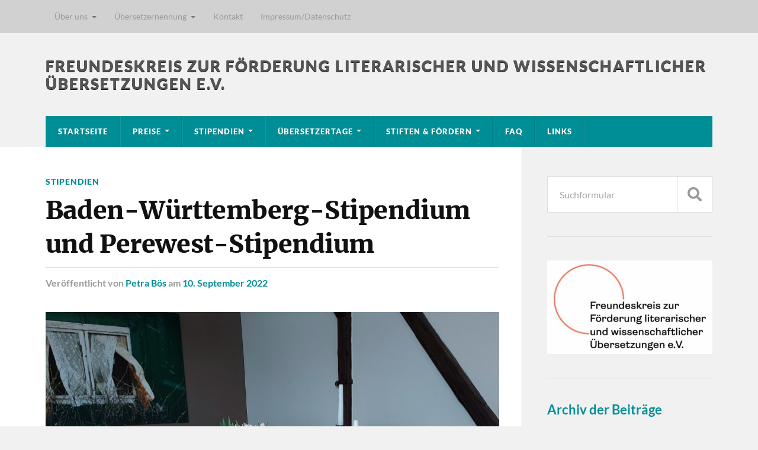

--- FILE ---
content_type: text/html; charset=UTF-8
request_url: https://freundeskreis-literaturuebersetzer.de/baden-wuerttemberg-stipendium-und-perewest-stipendium/
body_size: 79009
content:
<!DOCTYPE html>

<html class="no-js" lang="de">

	<head profile="http://gmpg.org/xfn/11">
		
		<meta http-equiv="Content-Type" content="text/html; charset=UTF-8" />
		<meta name="viewport" content="width=device-width, initial-scale=1.0" >
		 
		<meta name='robots' content='index, follow, max-image-preview:large, max-snippet:-1, max-video-preview:-1' />
<script>document.documentElement.className = document.documentElement.className.replace("no-js","js");</script>

	<!-- This site is optimized with the Yoast SEO plugin v25.6 - https://yoast.com/wordpress/plugins/seo/ -->
	<title>Baden-Württemberg-Stipendium und Perewest-Stipendium - Freundeskreis zur Förderung literarischer und wissenschaftlicher Übersetzungen e.V.</title>
	<link rel="canonical" href="https://freundeskreis-literaturuebersetzer.de/baden-wuerttemberg-stipendium-und-perewest-stipendium/" />
	<meta property="og:locale" content="de_DE" />
	<meta property="og:type" content="article" />
	<meta property="og:title" content="Baden-Württemberg-Stipendium und Perewest-Stipendium - Freundeskreis zur Förderung literarischer und wissenschaftlicher Übersetzungen e.V." />
	<meta property="og:description" content="Die Sitzung der Jury findet am 28.09.2022 statt.  Anschließend werden wir die Stipendiat*innen schnell benachrichtigen." />
	<meta property="og:url" content="https://freundeskreis-literaturuebersetzer.de/baden-wuerttemberg-stipendium-und-perewest-stipendium/" />
	<meta property="og:site_name" content="Freundeskreis zur Förderung literarischer und wissenschaftlicher Übersetzungen e.V." />
	<meta property="article:published_time" content="2022-09-10T14:39:23+00:00" />
	<meta property="og:image" content="https://freundeskreis-literaturuebersetzer.de/wp-content/uploads/2021/04/Jurybild.jpg" />
	<meta property="og:image:width" content="2000" />
	<meta property="og:image:height" content="1426" />
	<meta property="og:image:type" content="image/jpeg" />
	<meta name="author" content="Petra Bös" />
	<meta name="twitter:label1" content="Verfasst von" />
	<meta name="twitter:data1" content="Petra Bös" />
	<script type="application/ld+json" class="yoast-schema-graph">{"@context":"https://schema.org","@graph":[{"@type":"WebPage","@id":"https://freundeskreis-literaturuebersetzer.de/baden-wuerttemberg-stipendium-und-perewest-stipendium/","url":"https://freundeskreis-literaturuebersetzer.de/baden-wuerttemberg-stipendium-und-perewest-stipendium/","name":"Baden-Württemberg-Stipendium und Perewest-Stipendium - Freundeskreis zur Förderung literarischer und wissenschaftlicher Übersetzungen e.V.","isPartOf":{"@id":"https://freundeskreis-literaturuebersetzer.de/#website"},"primaryImageOfPage":{"@id":"https://freundeskreis-literaturuebersetzer.de/baden-wuerttemberg-stipendium-und-perewest-stipendium/#primaryimage"},"image":{"@id":"https://freundeskreis-literaturuebersetzer.de/baden-wuerttemberg-stipendium-und-perewest-stipendium/#primaryimage"},"thumbnailUrl":"https://freundeskreis-literaturuebersetzer.de/wp-content/uploads/2021/04/Jurybild.jpg","datePublished":"2022-09-10T14:39:23+00:00","author":{"@id":"https://freundeskreis-literaturuebersetzer.de/#/schema/person/efa3ea91fe9c3303613f21d1bd3c9540"},"breadcrumb":{"@id":"https://freundeskreis-literaturuebersetzer.de/baden-wuerttemberg-stipendium-und-perewest-stipendium/#breadcrumb"},"inLanguage":"de","potentialAction":[{"@type":"ReadAction","target":["https://freundeskreis-literaturuebersetzer.de/baden-wuerttemberg-stipendium-und-perewest-stipendium/"]}]},{"@type":"ImageObject","inLanguage":"de","@id":"https://freundeskreis-literaturuebersetzer.de/baden-wuerttemberg-stipendium-und-perewest-stipendium/#primaryimage","url":"https://freundeskreis-literaturuebersetzer.de/wp-content/uploads/2021/04/Jurybild.jpg","contentUrl":"https://freundeskreis-literaturuebersetzer.de/wp-content/uploads/2021/04/Jurybild.jpg","width":2000,"height":1426,"caption":"© Maria Meinel"},{"@type":"BreadcrumbList","@id":"https://freundeskreis-literaturuebersetzer.de/baden-wuerttemberg-stipendium-und-perewest-stipendium/#breadcrumb","itemListElement":[{"@type":"ListItem","position":1,"name":"Home","item":"https://freundeskreis-literaturuebersetzer.de/"},{"@type":"ListItem","position":2,"name":"Baden-Württemberg-Stipendium und Perewest-Stipendium"}]},{"@type":"WebSite","@id":"https://freundeskreis-literaturuebersetzer.de/#website","url":"https://freundeskreis-literaturuebersetzer.de/","name":"Freundeskreis zur Förderung literarischer und wissenschaftlicher Übersetzungen e.V.","description":"","potentialAction":[{"@type":"SearchAction","target":{"@type":"EntryPoint","urlTemplate":"https://freundeskreis-literaturuebersetzer.de/?s={search_term_string}"},"query-input":{"@type":"PropertyValueSpecification","valueRequired":true,"valueName":"search_term_string"}}],"inLanguage":"de"},{"@type":"Person","@id":"https://freundeskreis-literaturuebersetzer.de/#/schema/person/efa3ea91fe9c3303613f21d1bd3c9540","name":"Petra Bös","url":"https://freundeskreis-literaturuebersetzer.de/author/petra-boes/"}]}</script>
	<!-- / Yoast SEO plugin. -->


<link rel="alternate" type="application/rss+xml" title="Freundeskreis zur Förderung literarischer und wissenschaftlicher Übersetzungen e.V. &raquo; Feed" href="https://freundeskreis-literaturuebersetzer.de/feed/" />
<link rel="alternate" type="application/rss+xml" title="Freundeskreis zur Förderung literarischer und wissenschaftlicher Übersetzungen e.V. &raquo; Kommentar-Feed" href="https://freundeskreis-literaturuebersetzer.de/comments/feed/" />
<link rel="alternate" title="oEmbed (JSON)" type="application/json+oembed" href="https://freundeskreis-literaturuebersetzer.de/wp-json/oembed/1.0/embed?url=https%3A%2F%2Ffreundeskreis-literaturuebersetzer.de%2Fbaden-wuerttemberg-stipendium-und-perewest-stipendium%2F" />
<link rel="alternate" title="oEmbed (XML)" type="text/xml+oembed" href="https://freundeskreis-literaturuebersetzer.de/wp-json/oembed/1.0/embed?url=https%3A%2F%2Ffreundeskreis-literaturuebersetzer.de%2Fbaden-wuerttemberg-stipendium-und-perewest-stipendium%2F&#038;format=xml" />
<style id='wp-img-auto-sizes-contain-inline-css' type='text/css'>
img:is([sizes=auto i],[sizes^="auto," i]){contain-intrinsic-size:3000px 1500px}
/*# sourceURL=wp-img-auto-sizes-contain-inline-css */
</style>
<style id='wp-emoji-styles-inline-css' type='text/css'>

	img.wp-smiley, img.emoji {
		display: inline !important;
		border: none !important;
		box-shadow: none !important;
		height: 1em !important;
		width: 1em !important;
		margin: 0 0.07em !important;
		vertical-align: -0.1em !important;
		background: none !important;
		padding: 0 !important;
	}
/*# sourceURL=wp-emoji-styles-inline-css */
</style>
<style id='wp-block-library-inline-css' type='text/css'>
:root{--wp-block-synced-color:#7a00df;--wp-block-synced-color--rgb:122,0,223;--wp-bound-block-color:var(--wp-block-synced-color);--wp-editor-canvas-background:#ddd;--wp-admin-theme-color:#007cba;--wp-admin-theme-color--rgb:0,124,186;--wp-admin-theme-color-darker-10:#006ba1;--wp-admin-theme-color-darker-10--rgb:0,107,160.5;--wp-admin-theme-color-darker-20:#005a87;--wp-admin-theme-color-darker-20--rgb:0,90,135;--wp-admin-border-width-focus:2px}@media (min-resolution:192dpi){:root{--wp-admin-border-width-focus:1.5px}}.wp-element-button{cursor:pointer}:root .has-very-light-gray-background-color{background-color:#eee}:root .has-very-dark-gray-background-color{background-color:#313131}:root .has-very-light-gray-color{color:#eee}:root .has-very-dark-gray-color{color:#313131}:root .has-vivid-green-cyan-to-vivid-cyan-blue-gradient-background{background:linear-gradient(135deg,#00d084,#0693e3)}:root .has-purple-crush-gradient-background{background:linear-gradient(135deg,#34e2e4,#4721fb 50%,#ab1dfe)}:root .has-hazy-dawn-gradient-background{background:linear-gradient(135deg,#faaca8,#dad0ec)}:root .has-subdued-olive-gradient-background{background:linear-gradient(135deg,#fafae1,#67a671)}:root .has-atomic-cream-gradient-background{background:linear-gradient(135deg,#fdd79a,#004a59)}:root .has-nightshade-gradient-background{background:linear-gradient(135deg,#330968,#31cdcf)}:root .has-midnight-gradient-background{background:linear-gradient(135deg,#020381,#2874fc)}:root{--wp--preset--font-size--normal:16px;--wp--preset--font-size--huge:42px}.has-regular-font-size{font-size:1em}.has-larger-font-size{font-size:2.625em}.has-normal-font-size{font-size:var(--wp--preset--font-size--normal)}.has-huge-font-size{font-size:var(--wp--preset--font-size--huge)}.has-text-align-center{text-align:center}.has-text-align-left{text-align:left}.has-text-align-right{text-align:right}.has-fit-text{white-space:nowrap!important}#end-resizable-editor-section{display:none}.aligncenter{clear:both}.items-justified-left{justify-content:flex-start}.items-justified-center{justify-content:center}.items-justified-right{justify-content:flex-end}.items-justified-space-between{justify-content:space-between}.screen-reader-text{border:0;clip-path:inset(50%);height:1px;margin:-1px;overflow:hidden;padding:0;position:absolute;width:1px;word-wrap:normal!important}.screen-reader-text:focus{background-color:#ddd;clip-path:none;color:#444;display:block;font-size:1em;height:auto;left:5px;line-height:normal;padding:15px 23px 14px;text-decoration:none;top:5px;width:auto;z-index:100000}html :where(.has-border-color){border-style:solid}html :where([style*=border-top-color]){border-top-style:solid}html :where([style*=border-right-color]){border-right-style:solid}html :where([style*=border-bottom-color]){border-bottom-style:solid}html :where([style*=border-left-color]){border-left-style:solid}html :where([style*=border-width]){border-style:solid}html :where([style*=border-top-width]){border-top-style:solid}html :where([style*=border-right-width]){border-right-style:solid}html :where([style*=border-bottom-width]){border-bottom-style:solid}html :where([style*=border-left-width]){border-left-style:solid}html :where(img[class*=wp-image-]){height:auto;max-width:100%}:where(figure){margin:0 0 1em}html :where(.is-position-sticky){--wp-admin--admin-bar--position-offset:var(--wp-admin--admin-bar--height,0px)}@media screen and (max-width:600px){html :where(.is-position-sticky){--wp-admin--admin-bar--position-offset:0px}}

/*# sourceURL=wp-block-library-inline-css */
</style><style id='wp-block-archives-inline-css' type='text/css'>
.wp-block-archives{box-sizing:border-box}.wp-block-archives-dropdown label{display:block}
/*# sourceURL=https://freundeskreis-literaturuebersetzer.de/wp-includes/blocks/archives/style.min.css */
</style>
<style id='wp-block-heading-inline-css' type='text/css'>
h1:where(.wp-block-heading).has-background,h2:where(.wp-block-heading).has-background,h3:where(.wp-block-heading).has-background,h4:where(.wp-block-heading).has-background,h5:where(.wp-block-heading).has-background,h6:where(.wp-block-heading).has-background{padding:1.25em 2.375em}h1.has-text-align-left[style*=writing-mode]:where([style*=vertical-lr]),h1.has-text-align-right[style*=writing-mode]:where([style*=vertical-rl]),h2.has-text-align-left[style*=writing-mode]:where([style*=vertical-lr]),h2.has-text-align-right[style*=writing-mode]:where([style*=vertical-rl]),h3.has-text-align-left[style*=writing-mode]:where([style*=vertical-lr]),h3.has-text-align-right[style*=writing-mode]:where([style*=vertical-rl]),h4.has-text-align-left[style*=writing-mode]:where([style*=vertical-lr]),h4.has-text-align-right[style*=writing-mode]:where([style*=vertical-rl]),h5.has-text-align-left[style*=writing-mode]:where([style*=vertical-lr]),h5.has-text-align-right[style*=writing-mode]:where([style*=vertical-rl]),h6.has-text-align-left[style*=writing-mode]:where([style*=vertical-lr]),h6.has-text-align-right[style*=writing-mode]:where([style*=vertical-rl]){rotate:180deg}
/*# sourceURL=https://freundeskreis-literaturuebersetzer.de/wp-includes/blocks/heading/style.min.css */
</style>
<style id='wp-block-image-inline-css' type='text/css'>
.wp-block-image>a,.wp-block-image>figure>a{display:inline-block}.wp-block-image img{box-sizing:border-box;height:auto;max-width:100%;vertical-align:bottom}@media not (prefers-reduced-motion){.wp-block-image img.hide{visibility:hidden}.wp-block-image img.show{animation:show-content-image .4s}}.wp-block-image[style*=border-radius] img,.wp-block-image[style*=border-radius]>a{border-radius:inherit}.wp-block-image.has-custom-border img{box-sizing:border-box}.wp-block-image.aligncenter{text-align:center}.wp-block-image.alignfull>a,.wp-block-image.alignwide>a{width:100%}.wp-block-image.alignfull img,.wp-block-image.alignwide img{height:auto;width:100%}.wp-block-image .aligncenter,.wp-block-image .alignleft,.wp-block-image .alignright,.wp-block-image.aligncenter,.wp-block-image.alignleft,.wp-block-image.alignright{display:table}.wp-block-image .aligncenter>figcaption,.wp-block-image .alignleft>figcaption,.wp-block-image .alignright>figcaption,.wp-block-image.aligncenter>figcaption,.wp-block-image.alignleft>figcaption,.wp-block-image.alignright>figcaption{caption-side:bottom;display:table-caption}.wp-block-image .alignleft{float:left;margin:.5em 1em .5em 0}.wp-block-image .alignright{float:right;margin:.5em 0 .5em 1em}.wp-block-image .aligncenter{margin-left:auto;margin-right:auto}.wp-block-image :where(figcaption){margin-bottom:1em;margin-top:.5em}.wp-block-image.is-style-circle-mask img{border-radius:9999px}@supports ((-webkit-mask-image:none) or (mask-image:none)) or (-webkit-mask-image:none){.wp-block-image.is-style-circle-mask img{border-radius:0;-webkit-mask-image:url('data:image/svg+xml;utf8,<svg viewBox="0 0 100 100" xmlns="http://www.w3.org/2000/svg"><circle cx="50" cy="50" r="50"/></svg>');mask-image:url('data:image/svg+xml;utf8,<svg viewBox="0 0 100 100" xmlns="http://www.w3.org/2000/svg"><circle cx="50" cy="50" r="50"/></svg>');mask-mode:alpha;-webkit-mask-position:center;mask-position:center;-webkit-mask-repeat:no-repeat;mask-repeat:no-repeat;-webkit-mask-size:contain;mask-size:contain}}:root :where(.wp-block-image.is-style-rounded img,.wp-block-image .is-style-rounded img){border-radius:9999px}.wp-block-image figure{margin:0}.wp-lightbox-container{display:flex;flex-direction:column;position:relative}.wp-lightbox-container img{cursor:zoom-in}.wp-lightbox-container img:hover+button{opacity:1}.wp-lightbox-container button{align-items:center;backdrop-filter:blur(16px) saturate(180%);background-color:#5a5a5a40;border:none;border-radius:4px;cursor:zoom-in;display:flex;height:20px;justify-content:center;opacity:0;padding:0;position:absolute;right:16px;text-align:center;top:16px;width:20px;z-index:100}@media not (prefers-reduced-motion){.wp-lightbox-container button{transition:opacity .2s ease}}.wp-lightbox-container button:focus-visible{outline:3px auto #5a5a5a40;outline:3px auto -webkit-focus-ring-color;outline-offset:3px}.wp-lightbox-container button:hover{cursor:pointer;opacity:1}.wp-lightbox-container button:focus{opacity:1}.wp-lightbox-container button:focus,.wp-lightbox-container button:hover,.wp-lightbox-container button:not(:hover):not(:active):not(.has-background){background-color:#5a5a5a40;border:none}.wp-lightbox-overlay{box-sizing:border-box;cursor:zoom-out;height:100vh;left:0;overflow:hidden;position:fixed;top:0;visibility:hidden;width:100%;z-index:100000}.wp-lightbox-overlay .close-button{align-items:center;cursor:pointer;display:flex;justify-content:center;min-height:40px;min-width:40px;padding:0;position:absolute;right:calc(env(safe-area-inset-right) + 16px);top:calc(env(safe-area-inset-top) + 16px);z-index:5000000}.wp-lightbox-overlay .close-button:focus,.wp-lightbox-overlay .close-button:hover,.wp-lightbox-overlay .close-button:not(:hover):not(:active):not(.has-background){background:none;border:none}.wp-lightbox-overlay .lightbox-image-container{height:var(--wp--lightbox-container-height);left:50%;overflow:hidden;position:absolute;top:50%;transform:translate(-50%,-50%);transform-origin:top left;width:var(--wp--lightbox-container-width);z-index:9999999999}.wp-lightbox-overlay .wp-block-image{align-items:center;box-sizing:border-box;display:flex;height:100%;justify-content:center;margin:0;position:relative;transform-origin:0 0;width:100%;z-index:3000000}.wp-lightbox-overlay .wp-block-image img{height:var(--wp--lightbox-image-height);min-height:var(--wp--lightbox-image-height);min-width:var(--wp--lightbox-image-width);width:var(--wp--lightbox-image-width)}.wp-lightbox-overlay .wp-block-image figcaption{display:none}.wp-lightbox-overlay button{background:none;border:none}.wp-lightbox-overlay .scrim{background-color:#fff;height:100%;opacity:.9;position:absolute;width:100%;z-index:2000000}.wp-lightbox-overlay.active{visibility:visible}@media not (prefers-reduced-motion){.wp-lightbox-overlay.active{animation:turn-on-visibility .25s both}.wp-lightbox-overlay.active img{animation:turn-on-visibility .35s both}.wp-lightbox-overlay.show-closing-animation:not(.active){animation:turn-off-visibility .35s both}.wp-lightbox-overlay.show-closing-animation:not(.active) img{animation:turn-off-visibility .25s both}.wp-lightbox-overlay.zoom.active{animation:none;opacity:1;visibility:visible}.wp-lightbox-overlay.zoom.active .lightbox-image-container{animation:lightbox-zoom-in .4s}.wp-lightbox-overlay.zoom.active .lightbox-image-container img{animation:none}.wp-lightbox-overlay.zoom.active .scrim{animation:turn-on-visibility .4s forwards}.wp-lightbox-overlay.zoom.show-closing-animation:not(.active){animation:none}.wp-lightbox-overlay.zoom.show-closing-animation:not(.active) .lightbox-image-container{animation:lightbox-zoom-out .4s}.wp-lightbox-overlay.zoom.show-closing-animation:not(.active) .lightbox-image-container img{animation:none}.wp-lightbox-overlay.zoom.show-closing-animation:not(.active) .scrim{animation:turn-off-visibility .4s forwards}}@keyframes show-content-image{0%{visibility:hidden}99%{visibility:hidden}to{visibility:visible}}@keyframes turn-on-visibility{0%{opacity:0}to{opacity:1}}@keyframes turn-off-visibility{0%{opacity:1;visibility:visible}99%{opacity:0;visibility:visible}to{opacity:0;visibility:hidden}}@keyframes lightbox-zoom-in{0%{transform:translate(calc((-100vw + var(--wp--lightbox-scrollbar-width))/2 + var(--wp--lightbox-initial-left-position)),calc(-50vh + var(--wp--lightbox-initial-top-position))) scale(var(--wp--lightbox-scale))}to{transform:translate(-50%,-50%) scale(1)}}@keyframes lightbox-zoom-out{0%{transform:translate(-50%,-50%) scale(1);visibility:visible}99%{visibility:visible}to{transform:translate(calc((-100vw + var(--wp--lightbox-scrollbar-width))/2 + var(--wp--lightbox-initial-left-position)),calc(-50vh + var(--wp--lightbox-initial-top-position))) scale(var(--wp--lightbox-scale));visibility:hidden}}
/*# sourceURL=https://freundeskreis-literaturuebersetzer.de/wp-includes/blocks/image/style.min.css */
</style>
<style id='global-styles-inline-css' type='text/css'>
:root{--wp--preset--aspect-ratio--square: 1;--wp--preset--aspect-ratio--4-3: 4/3;--wp--preset--aspect-ratio--3-4: 3/4;--wp--preset--aspect-ratio--3-2: 3/2;--wp--preset--aspect-ratio--2-3: 2/3;--wp--preset--aspect-ratio--16-9: 16/9;--wp--preset--aspect-ratio--9-16: 9/16;--wp--preset--color--black: #111;--wp--preset--color--cyan-bluish-gray: #abb8c3;--wp--preset--color--white: #fff;--wp--preset--color--pale-pink: #f78da7;--wp--preset--color--vivid-red: #cf2e2e;--wp--preset--color--luminous-vivid-orange: #ff6900;--wp--preset--color--luminous-vivid-amber: #fcb900;--wp--preset--color--light-green-cyan: #7bdcb5;--wp--preset--color--vivid-green-cyan: #00d084;--wp--preset--color--pale-cyan-blue: #8ed1fc;--wp--preset--color--vivid-cyan-blue: #0693e3;--wp--preset--color--vivid-purple: #9b51e0;--wp--preset--color--accent: #008e96;--wp--preset--color--dark-gray: #333;--wp--preset--color--medium-gray: #555;--wp--preset--color--light-gray: #777;--wp--preset--gradient--vivid-cyan-blue-to-vivid-purple: linear-gradient(135deg,rgb(6,147,227) 0%,rgb(155,81,224) 100%);--wp--preset--gradient--light-green-cyan-to-vivid-green-cyan: linear-gradient(135deg,rgb(122,220,180) 0%,rgb(0,208,130) 100%);--wp--preset--gradient--luminous-vivid-amber-to-luminous-vivid-orange: linear-gradient(135deg,rgb(252,185,0) 0%,rgb(255,105,0) 100%);--wp--preset--gradient--luminous-vivid-orange-to-vivid-red: linear-gradient(135deg,rgb(255,105,0) 0%,rgb(207,46,46) 100%);--wp--preset--gradient--very-light-gray-to-cyan-bluish-gray: linear-gradient(135deg,rgb(238,238,238) 0%,rgb(169,184,195) 100%);--wp--preset--gradient--cool-to-warm-spectrum: linear-gradient(135deg,rgb(74,234,220) 0%,rgb(151,120,209) 20%,rgb(207,42,186) 40%,rgb(238,44,130) 60%,rgb(251,105,98) 80%,rgb(254,248,76) 100%);--wp--preset--gradient--blush-light-purple: linear-gradient(135deg,rgb(255,206,236) 0%,rgb(152,150,240) 100%);--wp--preset--gradient--blush-bordeaux: linear-gradient(135deg,rgb(254,205,165) 0%,rgb(254,45,45) 50%,rgb(107,0,62) 100%);--wp--preset--gradient--luminous-dusk: linear-gradient(135deg,rgb(255,203,112) 0%,rgb(199,81,192) 50%,rgb(65,88,208) 100%);--wp--preset--gradient--pale-ocean: linear-gradient(135deg,rgb(255,245,203) 0%,rgb(182,227,212) 50%,rgb(51,167,181) 100%);--wp--preset--gradient--electric-grass: linear-gradient(135deg,rgb(202,248,128) 0%,rgb(113,206,126) 100%);--wp--preset--gradient--midnight: linear-gradient(135deg,rgb(2,3,129) 0%,rgb(40,116,252) 100%);--wp--preset--font-size--small: 15px;--wp--preset--font-size--medium: 20px;--wp--preset--font-size--large: 24px;--wp--preset--font-size--x-large: 42px;--wp--preset--font-size--normal: 17px;--wp--preset--font-size--larger: 28px;--wp--preset--spacing--20: 0.44rem;--wp--preset--spacing--30: 0.67rem;--wp--preset--spacing--40: 1rem;--wp--preset--spacing--50: 1.5rem;--wp--preset--spacing--60: 2.25rem;--wp--preset--spacing--70: 3.38rem;--wp--preset--spacing--80: 5.06rem;--wp--preset--shadow--natural: 6px 6px 9px rgba(0, 0, 0, 0.2);--wp--preset--shadow--deep: 12px 12px 50px rgba(0, 0, 0, 0.4);--wp--preset--shadow--sharp: 6px 6px 0px rgba(0, 0, 0, 0.2);--wp--preset--shadow--outlined: 6px 6px 0px -3px rgb(255, 255, 255), 6px 6px rgb(0, 0, 0);--wp--preset--shadow--crisp: 6px 6px 0px rgb(0, 0, 0);}:where(.is-layout-flex){gap: 0.5em;}:where(.is-layout-grid){gap: 0.5em;}body .is-layout-flex{display: flex;}.is-layout-flex{flex-wrap: wrap;align-items: center;}.is-layout-flex > :is(*, div){margin: 0;}body .is-layout-grid{display: grid;}.is-layout-grid > :is(*, div){margin: 0;}:where(.wp-block-columns.is-layout-flex){gap: 2em;}:where(.wp-block-columns.is-layout-grid){gap: 2em;}:where(.wp-block-post-template.is-layout-flex){gap: 1.25em;}:where(.wp-block-post-template.is-layout-grid){gap: 1.25em;}.has-black-color{color: var(--wp--preset--color--black) !important;}.has-cyan-bluish-gray-color{color: var(--wp--preset--color--cyan-bluish-gray) !important;}.has-white-color{color: var(--wp--preset--color--white) !important;}.has-pale-pink-color{color: var(--wp--preset--color--pale-pink) !important;}.has-vivid-red-color{color: var(--wp--preset--color--vivid-red) !important;}.has-luminous-vivid-orange-color{color: var(--wp--preset--color--luminous-vivid-orange) !important;}.has-luminous-vivid-amber-color{color: var(--wp--preset--color--luminous-vivid-amber) !important;}.has-light-green-cyan-color{color: var(--wp--preset--color--light-green-cyan) !important;}.has-vivid-green-cyan-color{color: var(--wp--preset--color--vivid-green-cyan) !important;}.has-pale-cyan-blue-color{color: var(--wp--preset--color--pale-cyan-blue) !important;}.has-vivid-cyan-blue-color{color: var(--wp--preset--color--vivid-cyan-blue) !important;}.has-vivid-purple-color{color: var(--wp--preset--color--vivid-purple) !important;}.has-black-background-color{background-color: var(--wp--preset--color--black) !important;}.has-cyan-bluish-gray-background-color{background-color: var(--wp--preset--color--cyan-bluish-gray) !important;}.has-white-background-color{background-color: var(--wp--preset--color--white) !important;}.has-pale-pink-background-color{background-color: var(--wp--preset--color--pale-pink) !important;}.has-vivid-red-background-color{background-color: var(--wp--preset--color--vivid-red) !important;}.has-luminous-vivid-orange-background-color{background-color: var(--wp--preset--color--luminous-vivid-orange) !important;}.has-luminous-vivid-amber-background-color{background-color: var(--wp--preset--color--luminous-vivid-amber) !important;}.has-light-green-cyan-background-color{background-color: var(--wp--preset--color--light-green-cyan) !important;}.has-vivid-green-cyan-background-color{background-color: var(--wp--preset--color--vivid-green-cyan) !important;}.has-pale-cyan-blue-background-color{background-color: var(--wp--preset--color--pale-cyan-blue) !important;}.has-vivid-cyan-blue-background-color{background-color: var(--wp--preset--color--vivid-cyan-blue) !important;}.has-vivid-purple-background-color{background-color: var(--wp--preset--color--vivid-purple) !important;}.has-black-border-color{border-color: var(--wp--preset--color--black) !important;}.has-cyan-bluish-gray-border-color{border-color: var(--wp--preset--color--cyan-bluish-gray) !important;}.has-white-border-color{border-color: var(--wp--preset--color--white) !important;}.has-pale-pink-border-color{border-color: var(--wp--preset--color--pale-pink) !important;}.has-vivid-red-border-color{border-color: var(--wp--preset--color--vivid-red) !important;}.has-luminous-vivid-orange-border-color{border-color: var(--wp--preset--color--luminous-vivid-orange) !important;}.has-luminous-vivid-amber-border-color{border-color: var(--wp--preset--color--luminous-vivid-amber) !important;}.has-light-green-cyan-border-color{border-color: var(--wp--preset--color--light-green-cyan) !important;}.has-vivid-green-cyan-border-color{border-color: var(--wp--preset--color--vivid-green-cyan) !important;}.has-pale-cyan-blue-border-color{border-color: var(--wp--preset--color--pale-cyan-blue) !important;}.has-vivid-cyan-blue-border-color{border-color: var(--wp--preset--color--vivid-cyan-blue) !important;}.has-vivid-purple-border-color{border-color: var(--wp--preset--color--vivid-purple) !important;}.has-vivid-cyan-blue-to-vivid-purple-gradient-background{background: var(--wp--preset--gradient--vivid-cyan-blue-to-vivid-purple) !important;}.has-light-green-cyan-to-vivid-green-cyan-gradient-background{background: var(--wp--preset--gradient--light-green-cyan-to-vivid-green-cyan) !important;}.has-luminous-vivid-amber-to-luminous-vivid-orange-gradient-background{background: var(--wp--preset--gradient--luminous-vivid-amber-to-luminous-vivid-orange) !important;}.has-luminous-vivid-orange-to-vivid-red-gradient-background{background: var(--wp--preset--gradient--luminous-vivid-orange-to-vivid-red) !important;}.has-very-light-gray-to-cyan-bluish-gray-gradient-background{background: var(--wp--preset--gradient--very-light-gray-to-cyan-bluish-gray) !important;}.has-cool-to-warm-spectrum-gradient-background{background: var(--wp--preset--gradient--cool-to-warm-spectrum) !important;}.has-blush-light-purple-gradient-background{background: var(--wp--preset--gradient--blush-light-purple) !important;}.has-blush-bordeaux-gradient-background{background: var(--wp--preset--gradient--blush-bordeaux) !important;}.has-luminous-dusk-gradient-background{background: var(--wp--preset--gradient--luminous-dusk) !important;}.has-pale-ocean-gradient-background{background: var(--wp--preset--gradient--pale-ocean) !important;}.has-electric-grass-gradient-background{background: var(--wp--preset--gradient--electric-grass) !important;}.has-midnight-gradient-background{background: var(--wp--preset--gradient--midnight) !important;}.has-small-font-size{font-size: var(--wp--preset--font-size--small) !important;}.has-medium-font-size{font-size: var(--wp--preset--font-size--medium) !important;}.has-large-font-size{font-size: var(--wp--preset--font-size--large) !important;}.has-x-large-font-size{font-size: var(--wp--preset--font-size--x-large) !important;}
/*# sourceURL=global-styles-inline-css */
</style>

<style id='classic-theme-styles-inline-css' type='text/css'>
/*! This file is auto-generated */
.wp-block-button__link{color:#fff;background-color:#32373c;border-radius:9999px;box-shadow:none;text-decoration:none;padding:calc(.667em + 2px) calc(1.333em + 2px);font-size:1.125em}.wp-block-file__button{background:#32373c;color:#fff;text-decoration:none}
/*# sourceURL=/wp-includes/css/classic-themes.min.css */
</style>
<link rel='stylesheet' id='parent-style-css' href='https://freundeskreis-literaturuebersetzer.de/wp-content/themes/rowling/style.css?ver=6.9' type='text/css' media='all' />
<link rel='stylesheet' id='child-theme-css-css' href='https://freundeskreis-literaturuebersetzer.de/wp-content/themes/wpstg-tmp-rowling-child/style.css?ver=6.9' type='text/css' media='all' />
<link rel='stylesheet' id='jquery.lightbox.min.css-css' href='https://freundeskreis-literaturuebersetzer.de/wp-content/plugins/wp-jquery-lightbox/lightboxes/wp-jquery-lightbox/styles/lightbox.min.css?ver=2.3.4' type='text/css' media='all' />
<link rel='stylesheet' id='jqlb-overrides-css' href='https://freundeskreis-literaturuebersetzer.de/wp-content/plugins/wp-jquery-lightbox/lightboxes/wp-jquery-lightbox/styles/overrides.css?ver=2.3.4' type='text/css' media='all' />
<style id='jqlb-overrides-inline-css' type='text/css'>

			#outerImageContainer {
				box-shadow: 0 0 4px 2px rgba(0,0,0,.2);
			}
			#imageContainer{
				padding: 6px;
			}
			#imageDataContainer {
				box-shadow: none;
				z-index: auto;
			}
			#prevArrow,
			#nextArrow{
				background-color: rgba(255,255,255,.7;
				color: #000000;
			}
/*# sourceURL=jqlb-overrides-inline-css */
</style>
<link rel='stylesheet' id='rowling_google_fonts-css' href='https://freundeskreis-literaturuebersetzer.de/wp-content/themes/rowling/assets/css/fonts.css?ver=6.9' type='text/css' media='all' />
<link rel='stylesheet' id='rowling_fontawesome-css' href='https://freundeskreis-literaturuebersetzer.de/wp-content/themes/rowling/assets/css/font-awesome.min.css?ver=5.13.0' type='text/css' media='all' />
<link rel='stylesheet' id='rowling_style-css' href='https://freundeskreis-literaturuebersetzer.de/wp-content/themes/wpstg-tmp-rowling-child/style.css?ver=2.1.1' type='text/css' media='all' />
<script type="text/javascript" src="https://freundeskreis-literaturuebersetzer.de/wp-includes/js/jquery/jquery.min.js?ver=3.7.1" id="jquery-core-js"></script>
<script type="text/javascript" src="https://freundeskreis-literaturuebersetzer.de/wp-includes/js/jquery/jquery-migrate.min.js?ver=3.4.1" id="jquery-migrate-js"></script>
<script type="text/javascript" id="cforms2-js-extra">
/* <![CDATA[ */
var cforms2_ajax = {"url":"https://freundeskreis-literaturuebersetzer.de/wp-admin/admin-ajax.php","nonces":{"submitcform":"22e6fc7e5f"}};
//# sourceURL=cforms2-js-extra
/* ]]> */
</script>
<script type="text/javascript" src="https://freundeskreis-literaturuebersetzer.de/wp-content/plugins/cforms2/js/cforms.js?ver=15.0.8" id="cforms2-js"></script>
<script type="text/javascript" src="https://freundeskreis-literaturuebersetzer.de/wp-content/themes/rowling/assets/js/flexslider.js?ver=1" id="rowling_flexslider-js"></script>
<script type="text/javascript" src="https://freundeskreis-literaturuebersetzer.de/wp-content/themes/rowling/assets/js/doubletaptogo.js?ver=1" id="rowling_doubletap-js"></script>
<link rel="https://api.w.org/" href="https://freundeskreis-literaturuebersetzer.de/wp-json/" /><link rel="alternate" title="JSON" type="application/json" href="https://freundeskreis-literaturuebersetzer.de/wp-json/wp/v2/posts/2209" /><link rel="EditURI" type="application/rsd+xml" title="RSD" href="https://freundeskreis-literaturuebersetzer.de/xmlrpc.php?rsd" />
<meta name="generator" content="WordPress 6.9" />
<link rel='shortlink' href='https://freundeskreis-literaturuebersetzer.de/?p=2209' />
<link rel="apple-touch-icon" sizes="57x57" href="/wordpress/wp-content/uploads/fbrfg/apple-touch-icon-57x57.png">
<link rel="apple-touch-icon" sizes="60x60" href="/wordpress/wp-content/uploads/fbrfg/apple-touch-icon-60x60.png">
<link rel="apple-touch-icon" sizes="72x72" href="/wordpress/wp-content/uploads/fbrfg/apple-touch-icon-72x72.png">
<link rel="apple-touch-icon" sizes="76x76" href="/wordpress/wp-content/uploads/fbrfg/apple-touch-icon-76x76.png">
<link rel="apple-touch-icon" sizes="114x114" href="/wordpress/wp-content/uploads/fbrfg/apple-touch-icon-114x114.png">
<link rel="apple-touch-icon" sizes="120x120" href="/wordpress/wp-content/uploads/fbrfg/apple-touch-icon-120x120.png">
<link rel="apple-touch-icon" sizes="144x144" href="/wordpress/wp-content/uploads/fbrfg/apple-touch-icon-144x144.png">
<link rel="apple-touch-icon" sizes="152x152" href="/wordpress/wp-content/uploads/fbrfg/apple-touch-icon-152x152.png">
<link rel="apple-touch-icon" sizes="180x180" href="/wordpress/wp-content/uploads/fbrfg/apple-touch-icon-180x180.png">
<link rel="icon" type="image/png" href="/wordpress/wp-content/uploads/fbrfg/favicon-32x32.png" sizes="32x32">
<link rel="icon" type="image/png" href="/wordpress/wp-content/uploads/fbrfg/android-chrome-192x192.png" sizes="192x192">
<link rel="icon" type="image/png" href="/wordpress/wp-content/uploads/fbrfg/favicon-96x96.png" sizes="96x96">
<link rel="icon" type="image/png" href="/wordpress/wp-content/uploads/fbrfg/favicon-16x16.png" sizes="16x16">
<link rel="manifest" href="/wordpress/wp-content/uploads/fbrfg/manifest.json">
<link rel="shortcut icon" href="/wordpress/wp-content/uploads/fbrfg/favicon.ico">
<meta name="msapplication-TileColor" content="#da532c">
<meta name="msapplication-TileImage" content="/wordpress/wp-content/uploads/fbrfg/mstile-144x144.png">
<meta name="msapplication-config" content="/wordpress/wp-content/uploads/fbrfg/browserconfig.xml">
<meta name="theme-color" content="#ffffff"><!-- Customizer CSS --><style type="text/css">a { color:#008e96; }.blog-title a:hover { color:#008e96; }.navigation .section-inner { background-color:#008e96; }.primary-menu ul li:hover > a { color:#008e96; }.search-container .search-button:hover { color:#008e96; }.sticky .sticky-tag { background-color:#008e96; }.sticky .sticky-tag:after { border-right-color:#008e96; }.sticky .sticky-tag:after { border-left-color:#008e96; }.post-categories { color:#008e96; }.single .post-meta a { color:#008e96; }.single .post-meta a:hover { border-bottom-color:#008e96; }.single-post .post-image-caption .fa { color:#008e96; }.related-post .category { color:#008e96; }p.intro { color:#008e96; }blockquote:after { color:#008e96; }fieldset legend { background-color:#008e96; }button, .button, .faux-button, :root .wp-block-button__link, :root .wp-block-file__button, input[type="button"], input[type="reset"], input[type="submit"] { background-color:#008e96; }:root .has-accent-color { color:#008e96; }:root .has-accent-background-color { background-color:#008e96; }.page-edit-link { color:#008e96; }.post-content .page-links a:hover { background-color:#008e96; }.post-tags a:hover { background-color:#008e96; }.post-tags a:hover:before { border-right-color:#008e96; }.post-navigation h4 a:hover { color:#008e96; }.comments-title-container .fa { color:#008e96; }.comment-reply-title .fa { color:#008e96; }.comments .pingbacks li a:hover { color:#008e96; }.comment-header h4 a { color:#008e96; }.bypostauthor .comment-author-icon { background-color:#008e96; }.comments-nav a:hover { color:#008e96; }.pingbacks-title { border-bottom-color:#008e96; }.archive-title { border-bottom-color:#008e96; }.archive-nav a:hover { color:#008e96; }.widget-title { border-bottom-color:#008e96; }.widget-content .textwidget a:hover { color:#008e96; }.widget_archive li a:hover { color:#008e96; }.widget_categories li a:hover { color:#008e96; }.widget_meta li a:hover { color:#008e96; }.widget_nav_menu li a:hover { color:#008e96; }.widget_rss .widget-content ul a.rsswidget:hover { color:#008e96; }#wp-calendar thead th { color:#008e96; }#wp-calendar tfoot a:hover { color:#008e96; }.widget .tagcloud a:hover { background-color:#008e96; }.widget .tagcloud a:hover:before { border-right-color:#008e96; }.footer .widget .tagcloud a:hover { background-color:#008e96; }.footer .widget .tagcloud a:hover:before { border-right-color:#008e96; }.wrapper .search-button:hover { color:#008e96; }.to-the-top { background-color:#008e96; }.credits .copyright a:hover { color:#008e96; }.nav-toggle { background-color:#008e96; }.mobile-menu { background-color:#008e96; }</style><!--/Customizer CSS--><link rel="icon" href="https://freundeskreis-literaturuebersetzer.de/wp-content/uploads/2021/12/cropped-favicon-32x32.png" sizes="32x32" />
<link rel="icon" href="https://freundeskreis-literaturuebersetzer.de/wp-content/uploads/2021/12/cropped-favicon-192x192.png" sizes="192x192" />
<link rel="apple-touch-icon" href="https://freundeskreis-literaturuebersetzer.de/wp-content/uploads/2021/12/cropped-favicon-180x180.png" />
<meta name="msapplication-TileImage" content="https://freundeskreis-literaturuebersetzer.de/wp-content/uploads/2021/12/cropped-favicon-270x270.png" />
		<style type="text/css" id="wp-custom-css">
			.posts .post-image img {
    width: auto !important;
}

.section-inner {
    width: 1400px;
}

.related-posts, .post-author {
    display: none;
}

.header-wrapper, .credits {
	background: #f1f1f1;
}

.blog-title a, .credits .copyright a, .credits p {
    color: #565656;
}

.top-nav {
    background-color: #d1d1d1;
}

.attribution a {
    color: #999;
}

.cf_hidden {
	display:none;
}

.cf-ol li {
	list-style:none;
}

.cf-ol {margin:0px;}
		</style>
			
	</head>
	
	<body class="wp-singular post-template-default single single-post postid-2209 single-format-standard wp-theme-rowling wp-child-theme-wpstg-tmp-rowling-child has-featured-image">

		
		<a class="skip-link button" href="#site-content">Zum Inhalt springen</a>
		
				
			<div class="top-nav">
				
				<div class="section-inner group">

					
						<ul class="secondary-menu dropdown-menu reset-list-style">
							<li id="menu-item-73" class="menu-item menu-item-type-post_type menu-item-object-page menu-item-has-children menu-item-73"><a href="https://freundeskreis-literaturuebersetzer.de/ueber-uns/">Über uns</a>
<ul class="sub-menu">
	<li id="menu-item-288" class="menu-item menu-item-type-post_type menu-item-object-page menu-item-288"><a href="https://freundeskreis-literaturuebersetzer.de/ueber-uns/ziele-2/">Was wir wollen</a></li>
	<li id="menu-item-75" class="menu-item menu-item-type-post_type menu-item-object-page menu-item-75"><a href="https://freundeskreis-literaturuebersetzer.de/ueber-uns/vorstand/">Vorstand</a></li>
	<li id="menu-item-326" class="menu-item menu-item-type-post_type menu-item-object-page menu-item-326"><a href="https://freundeskreis-literaturuebersetzer.de/ueber-uns/mitglieder/">Mitglieder</a></li>
	<li id="menu-item-327" class="menu-item menu-item-type-post_type menu-item-object-page menu-item-327"><a href="https://freundeskreis-literaturuebersetzer.de/ueber-uns/historie-und-bilder/">Geschichte</a></li>
</ul>
</li>
<li id="menu-item-1895" class="menu-item menu-item-type-post_type menu-item-object-page menu-item-has-children menu-item-1895"><a href="https://freundeskreis-literaturuebersetzer.de/uebersetzernennung/">Übersetzernennung</a>
<ul class="sub-menu">
	<li id="menu-item-1933" class="menu-item menu-item-type-post_type menu-item-object-page menu-item-1933"><a href="https://freundeskreis-literaturuebersetzer.de/handreichung-fuer-verlage/">Handreichung für Verlage</a></li>
	<li id="menu-item-1934" class="menu-item menu-item-type-post_type menu-item-object-page menu-item-1934"><a href="https://freundeskreis-literaturuebersetzer.de/handreichung-fuer-zeitungen-und-zeitschriften/">Handreichung für Zeitungen und Zeitschriften</a></li>
	<li id="menu-item-1935" class="menu-item menu-item-type-post_type menu-item-object-page menu-item-1935"><a href="https://freundeskreis-literaturuebersetzer.de/uebersetzernennung/handreichung-fuer-bibliotheken/">Handreichung für Bibliotheken</a></li>
	<li id="menu-item-1936" class="menu-item menu-item-type-post_type menu-item-object-page menu-item-1936"><a href="https://freundeskreis-literaturuebersetzer.de/uebersetzernennung/handreichung-fuer-literaturfestivals/">Handreichung für Literaturfestivals</a></li>
</ul>
</li>
<li id="menu-item-71" class="menu-item menu-item-type-post_type menu-item-object-page menu-item-71"><a href="https://freundeskreis-literaturuebersetzer.de/kontakt/">Kontakt</a></li>
<li id="menu-item-70" class="menu-item menu-item-type-post_type menu-item-object-page menu-item-70"><a href="https://freundeskreis-literaturuebersetzer.de/impressum/">Impressum/Datenschutz</a></li>
						</ul><!-- .secondary-menu -->

					
									
				</div><!-- .section-inner -->
				
			</div><!-- .top-nav -->
			
				
		<div class="search-container">
			
			<div class="section-inner">
			
				
<form method="get" class="search-form" id="search-form-696cb5e1d532d" action="https://freundeskreis-literaturuebersetzer.de/">
	<input type="search" class="search-field" placeholder="Suchformular" name="s" id="search-form-696cb5e1d532e" /> 
	<button type="submit" class="search-button"><div class="fa fw fa-search"></div><span class="screen-reader-text">Suchen</span></button>
</form>			
			</div><!-- .section-inner -->
			
		</div><!-- .search-container -->
		
		<header class="header-wrapper">
		
			<div class="header">
					
				<div class="section-inner">
				
					
						<div class="blog-title">
							<a href="https://freundeskreis-literaturuebersetzer.de" rel="home">Freundeskreis zur Förderung literarischer und wissenschaftlicher Übersetzungen e.V.</a>
						</div>
					
											
										
					<div class="nav-toggle">
						
						<div class="bars">
							<div class="bar"></div>
							<div class="bar"></div>
							<div class="bar"></div>
						</div>
						
					</div><!-- .nav-toggle -->
				
				</div><!-- .section-inner -->
				
			</div><!-- .header -->
			
			<div class="navigation">
				
				<div class="section-inner group">
					
					<ul class="primary-menu reset-list-style dropdown-menu">
						
						<li id="menu-item-1889" class="menu-item menu-item-type-custom menu-item-object-custom menu-item-home menu-item-1889"><a href="https://freundeskreis-literaturuebersetzer.de/">Startseite</a></li>
<li id="menu-item-262" class="menu-item menu-item-type-post_type menu-item-object-page menu-item-has-children menu-item-262"><a href="https://freundeskreis-literaturuebersetzer.de/preise/">Preise</a>
<ul class="sub-menu">
	<li id="menu-item-263" class="menu-item menu-item-type-post_type menu-item-object-page menu-item-has-children menu-item-263"><a href="https://freundeskreis-literaturuebersetzer.de/preise/helmut-m-braem/">Helmut-M.-Braem-Übersetzerpreis</a>
	<ul class="sub-menu">
		<li id="menu-item-2040" class="menu-item menu-item-type-post_type menu-item-object-page menu-item-2040"><a href="https://freundeskreis-literaturuebersetzer.de/preise/helmut-m-braem/">Helmut-M.-Braem-Übersetzerpreis</a></li>
		<li id="menu-item-2412" class="menu-item menu-item-type-post_type menu-item-object-page menu-item-2412"><a href="https://freundeskreis-literaturuebersetzer.de/preise/helmut-m-braem/erhalten/">Den Braempreis erhalten</a></li>
		<li id="menu-item-266" class="menu-item menu-item-type-post_type menu-item-object-page menu-item-266"><a href="https://freundeskreis-literaturuebersetzer.de/preise/helmut-m-braem/preistraeger/">Helmut-M.-Braem-Preis 2024</a></li>
		<li id="menu-item-1101" class="menu-item menu-item-type-post_type menu-item-object-page menu-item-1101"><a href="https://freundeskreis-literaturuebersetzer.de/preise/helmut-m-braem/jury-wieland-preis/">Helmut-M.-Braem-Preis 2022</a></li>
		<li id="menu-item-1093" class="menu-item menu-item-type-post_type menu-item-object-page menu-item-1093"><a href="https://freundeskreis-literaturuebersetzer.de/preise/helmut-m-braem/preisverleihung-braem-preis/">Helmut-M.-Braem-Preis 2020</a></li>
		<li id="menu-item-267" class="menu-item menu-item-type-post_type menu-item-object-page menu-item-267"><a href="https://freundeskreis-literaturuebersetzer.de/preise/helmut-m-braem/laudationes-und-preisreden/">Helmut-M.-Braem-Preis 2018</a></li>
		<li id="menu-item-1946" class="menu-item menu-item-type-post_type menu-item-object-page menu-item-1946"><a href="https://freundeskreis-literaturuebersetzer.de/preise/helmut-m-braem-uebersetzerpreis-archiv/">Helmut-M.-Braem-Übersetzerpreis &#8211; Archiv</a></li>
	</ul>
</li>
	<li id="menu-item-268" class="menu-item menu-item-type-post_type menu-item-object-page menu-item-has-children menu-item-268"><a href="https://freundeskreis-literaturuebersetzer.de/preise/wieland-uebersetzerpreis/">Christoph-Martin-Wieland-Übersetzerpreis</a>
	<ul class="sub-menu">
		<li id="menu-item-2041" class="menu-item menu-item-type-post_type menu-item-object-page menu-item-2041"><a href="https://freundeskreis-literaturuebersetzer.de/preise/wieland-uebersetzerpreis/">Christoph-Martin-Wieland-Übersetzerpreis</a></li>
		<li id="menu-item-289" class="menu-item menu-item-type-post_type menu-item-object-page menu-item-289"><a href="https://freundeskreis-literaturuebersetzer.de/preise/wieland-uebersetzerpreis/ausschreibung-2/">Ausschreibung</a></li>
		<li id="menu-item-1118" class="menu-item menu-item-type-post_type menu-item-object-page menu-item-1118"><a href="https://freundeskreis-literaturuebersetzer.de/christoph-martin-wieland-preis-2025/">Christoph-Martin-Wieland-Preis 2025</a></li>
		<li id="menu-item-562" class="menu-item menu-item-type-post_type menu-item-object-page menu-item-562"><a href="https://freundeskreis-literaturuebersetzer.de/preise/wieland-uebersetzerpreis/preisverleihung/">Christoph-Martin-Wieland-Preis 2023</a></li>
		<li id="menu-item-271" class="menu-item menu-item-type-post_type menu-item-object-page menu-item-271"><a href="https://freundeskreis-literaturuebersetzer.de/preise/wieland-uebersetzerpreis/laudationes-und-preisreden-2/">Christoph-Martin-Wieland-Übersetzerpreis – Archiv</a></li>
	</ul>
</li>
	<li id="menu-item-1530" class="menu-item menu-item-type-post_type menu-item-object-page menu-item-has-children menu-item-1530"><a href="https://freundeskreis-literaturuebersetzer.de/preise/rebekka/">REBEKKA</a>
	<ul class="sub-menu">
		<li id="menu-item-2029" class="menu-item menu-item-type-post_type menu-item-object-page menu-item-2029"><a href="https://freundeskreis-literaturuebersetzer.de/rebekka/">REBEKKA</a></li>
		<li id="menu-item-1892" class="menu-item menu-item-type-taxonomy menu-item-object-category menu-item-1892"><a href="https://freundeskreis-literaturuebersetzer.de/category/preise/rebekka/">Aktuelles</a></li>
		<li id="menu-item-1891" class="menu-item menu-item-type-post_type menu-item-object-post menu-item-1891"><a href="https://freundeskreis-literaturuebersetzer.de/rebekka-uebersetzerpreis/">Preisträger:innen</a></li>
	</ul>
</li>
	<li id="menu-item-2750" class="menu-item menu-item-type-post_type menu-item-object-page menu-item-2750"><a href="https://freundeskreis-literaturuebersetzer.de/juryarbeit/">Handreichungen Juryarbeit</a></li>
</ul>
</li>
<li id="menu-item-272" class="menu-item menu-item-type-post_type menu-item-object-page menu-item-has-children menu-item-272"><a href="https://freundeskreis-literaturuebersetzer.de/stipendien/">Stipendien</a>
<ul class="sub-menu">
	<li id="menu-item-273" class="menu-item menu-item-type-post_type menu-item-object-page menu-item-has-children menu-item-273"><a href="https://freundeskreis-literaturuebersetzer.de/stipendien/baden-wuerttemberg/">Stipendien für Baden-Württemberger Übersetzer</a>
	<ul class="sub-menu">
		<li id="menu-item-2042" class="menu-item menu-item-type-post_type menu-item-object-page menu-item-2042"><a href="https://freundeskreis-literaturuebersetzer.de/stipendien/baden-wuerttemberg/">Stipendien für Baden-Württemberger Übersetzer</a></li>
		<li id="menu-item-275" class="menu-item menu-item-type-post_type menu-item-object-page menu-item-275"><a href="https://freundeskreis-literaturuebersetzer.de/stipendien/baden-wuerttemberg/arbeitsstipendien/">Arbeitsstipendien</a></li>
		<li id="menu-item-276" class="menu-item menu-item-type-post_type menu-item-object-page menu-item-276"><a href="https://freundeskreis-literaturuebersetzer.de/stipendien/baden-wuerttemberg/reisestipendien/">Reisestipendien</a></li>
		<li id="menu-item-565" class="menu-item menu-item-type-post_type menu-item-object-page menu-item-565"><a href="https://freundeskreis-literaturuebersetzer.de/stipendien/baden-wuerttemberg/stipendiaten/">Stipendiaten</a></li>
	</ul>
</li>
	<li id="menu-item-277" class="menu-item menu-item-type-post_type menu-item-object-page menu-item-has-children menu-item-277"><a href="https://freundeskreis-literaturuebersetzer.de/stipendien/perewest/">Perewest-Stipendium</a>
	<ul class="sub-menu">
		<li id="menu-item-2043" class="menu-item menu-item-type-post_type menu-item-object-page menu-item-2043"><a href="https://freundeskreis-literaturuebersetzer.de/stipendien/perewest/">Perewest – Stipendium</a></li>
		<li id="menu-item-278" class="menu-item menu-item-type-post_type menu-item-object-page menu-item-278"><a href="https://freundeskreis-literaturuebersetzer.de/stipendien/perewest/stipendiaten-2/">Ausschreibung</a></li>
		<li id="menu-item-1986" class="menu-item menu-item-type-post_type menu-item-object-page menu-item-1986"><a href="https://freundeskreis-literaturuebersetzer.de/stipendiaten/">Stipendiat:innen</a></li>
	</ul>
</li>
</ul>
</li>
<li id="menu-item-1341" class="menu-item menu-item-type-post_type menu-item-object-page menu-item-has-children menu-item-1341"><a href="https://freundeskreis-literaturuebersetzer.de/baden-wuerttembergische-uebersetzertage/" title="Baden-Württembergische Übersetzertage">Übersetzertage</a>
<ul class="sub-menu">
	<li id="menu-item-1344" class="menu-item menu-item-type-post_type menu-item-object-page menu-item-1344"><a href="https://freundeskreis-literaturuebersetzer.de/die-14-baden-wuerttembergischen-uebersetzertage-finden-2025-in-offenburg-statt/">14. Baden-Württembergische Übersetzertage</a></li>
	<li id="menu-item-1347" class="menu-item menu-item-type-post_type menu-item-object-page menu-item-1347"><a href="https://freundeskreis-literaturuebersetzer.de/veranstaltungsorte/">Veranstaltungsorte</a></li>
</ul>
</li>
<li id="menu-item-2059" class="menu-item menu-item-type-post_type menu-item-object-page menu-item-has-children menu-item-2059"><a href="https://freundeskreis-literaturuebersetzer.de/spenden/spender-und-foerderer/">Stiften &#038; Fördern</a>
<ul class="sub-menu">
	<li id="menu-item-1930" class="menu-item menu-item-type-post_type menu-item-object-page menu-item-1930"><a href="https://freundeskreis-literaturuebersetzer.de/spenden/spender-und-foerderer/">Stiften &#038; Fördern</a></li>
	<li id="menu-item-1932" class="menu-item menu-item-type-post_type menu-item-object-page menu-item-1932"><a href="https://freundeskreis-literaturuebersetzer.de/spenden/spendenformular/">Spendenformular</a></li>
	<li id="menu-item-1931" class="menu-item menu-item-type-post_type menu-item-object-page menu-item-1931"><a href="https://freundeskreis-literaturuebersetzer.de/spenden/sie-wollen-stifter-werden/">Sie wollen Stifter werden?</a></li>
</ul>
</li>
<li id="menu-item-279" class="menu-item menu-item-type-post_type menu-item-object-page menu-item-279"><a href="https://freundeskreis-literaturuebersetzer.de/fragen-und-antworten/">FAQ</a></li>
<li id="menu-item-346" class="menu-item menu-item-type-post_type menu-item-object-page menu-item-346"><a href="https://freundeskreis-literaturuebersetzer.de/links/">Links</a></li>
															
					</ul>
					
				</div><!-- .section-inner -->
				
			</div><!-- .navigation -->
				
			<ul class="mobile-menu reset-list-style">
				
				<li class="menu-item menu-item-type-custom menu-item-object-custom menu-item-home menu-item-1889"><a href="https://freundeskreis-literaturuebersetzer.de/">Startseite</a></li>
<li class="menu-item menu-item-type-post_type menu-item-object-page menu-item-has-children menu-item-262"><a href="https://freundeskreis-literaturuebersetzer.de/preise/">Preise</a>
<ul class="sub-menu">
	<li class="menu-item menu-item-type-post_type menu-item-object-page menu-item-has-children menu-item-263"><a href="https://freundeskreis-literaturuebersetzer.de/preise/helmut-m-braem/">Helmut-M.-Braem-Übersetzerpreis</a>
	<ul class="sub-menu">
		<li class="menu-item menu-item-type-post_type menu-item-object-page menu-item-2040"><a href="https://freundeskreis-literaturuebersetzer.de/preise/helmut-m-braem/">Helmut-M.-Braem-Übersetzerpreis</a></li>
		<li class="menu-item menu-item-type-post_type menu-item-object-page menu-item-2412"><a href="https://freundeskreis-literaturuebersetzer.de/preise/helmut-m-braem/erhalten/">Den Braempreis erhalten</a></li>
		<li class="menu-item menu-item-type-post_type menu-item-object-page menu-item-266"><a href="https://freundeskreis-literaturuebersetzer.de/preise/helmut-m-braem/preistraeger/">Helmut-M.-Braem-Preis 2024</a></li>
		<li class="menu-item menu-item-type-post_type menu-item-object-page menu-item-1101"><a href="https://freundeskreis-literaturuebersetzer.de/preise/helmut-m-braem/jury-wieland-preis/">Helmut-M.-Braem-Preis 2022</a></li>
		<li class="menu-item menu-item-type-post_type menu-item-object-page menu-item-1093"><a href="https://freundeskreis-literaturuebersetzer.de/preise/helmut-m-braem/preisverleihung-braem-preis/">Helmut-M.-Braem-Preis 2020</a></li>
		<li class="menu-item menu-item-type-post_type menu-item-object-page menu-item-267"><a href="https://freundeskreis-literaturuebersetzer.de/preise/helmut-m-braem/laudationes-und-preisreden/">Helmut-M.-Braem-Preis 2018</a></li>
		<li class="menu-item menu-item-type-post_type menu-item-object-page menu-item-1946"><a href="https://freundeskreis-literaturuebersetzer.de/preise/helmut-m-braem-uebersetzerpreis-archiv/">Helmut-M.-Braem-Übersetzerpreis &#8211; Archiv</a></li>
	</ul>
</li>
	<li class="menu-item menu-item-type-post_type menu-item-object-page menu-item-has-children menu-item-268"><a href="https://freundeskreis-literaturuebersetzer.de/preise/wieland-uebersetzerpreis/">Christoph-Martin-Wieland-Übersetzerpreis</a>
	<ul class="sub-menu">
		<li class="menu-item menu-item-type-post_type menu-item-object-page menu-item-2041"><a href="https://freundeskreis-literaturuebersetzer.de/preise/wieland-uebersetzerpreis/">Christoph-Martin-Wieland-Übersetzerpreis</a></li>
		<li class="menu-item menu-item-type-post_type menu-item-object-page menu-item-289"><a href="https://freundeskreis-literaturuebersetzer.de/preise/wieland-uebersetzerpreis/ausschreibung-2/">Ausschreibung</a></li>
		<li class="menu-item menu-item-type-post_type menu-item-object-page menu-item-1118"><a href="https://freundeskreis-literaturuebersetzer.de/christoph-martin-wieland-preis-2025/">Christoph-Martin-Wieland-Preis 2025</a></li>
		<li class="menu-item menu-item-type-post_type menu-item-object-page menu-item-562"><a href="https://freundeskreis-literaturuebersetzer.de/preise/wieland-uebersetzerpreis/preisverleihung/">Christoph-Martin-Wieland-Preis 2023</a></li>
		<li class="menu-item menu-item-type-post_type menu-item-object-page menu-item-271"><a href="https://freundeskreis-literaturuebersetzer.de/preise/wieland-uebersetzerpreis/laudationes-und-preisreden-2/">Christoph-Martin-Wieland-Übersetzerpreis – Archiv</a></li>
	</ul>
</li>
	<li class="menu-item menu-item-type-post_type menu-item-object-page menu-item-has-children menu-item-1530"><a href="https://freundeskreis-literaturuebersetzer.de/preise/rebekka/">REBEKKA</a>
	<ul class="sub-menu">
		<li class="menu-item menu-item-type-post_type menu-item-object-page menu-item-2029"><a href="https://freundeskreis-literaturuebersetzer.de/rebekka/">REBEKKA</a></li>
		<li class="menu-item menu-item-type-taxonomy menu-item-object-category menu-item-1892"><a href="https://freundeskreis-literaturuebersetzer.de/category/preise/rebekka/">Aktuelles</a></li>
		<li class="menu-item menu-item-type-post_type menu-item-object-post menu-item-1891"><a href="https://freundeskreis-literaturuebersetzer.de/rebekka-uebersetzerpreis/">Preisträger:innen</a></li>
	</ul>
</li>
	<li class="menu-item menu-item-type-post_type menu-item-object-page menu-item-2750"><a href="https://freundeskreis-literaturuebersetzer.de/juryarbeit/">Handreichungen Juryarbeit</a></li>
</ul>
</li>
<li class="menu-item menu-item-type-post_type menu-item-object-page menu-item-has-children menu-item-272"><a href="https://freundeskreis-literaturuebersetzer.de/stipendien/">Stipendien</a>
<ul class="sub-menu">
	<li class="menu-item menu-item-type-post_type menu-item-object-page menu-item-has-children menu-item-273"><a href="https://freundeskreis-literaturuebersetzer.de/stipendien/baden-wuerttemberg/">Stipendien für Baden-Württemberger Übersetzer</a>
	<ul class="sub-menu">
		<li class="menu-item menu-item-type-post_type menu-item-object-page menu-item-2042"><a href="https://freundeskreis-literaturuebersetzer.de/stipendien/baden-wuerttemberg/">Stipendien für Baden-Württemberger Übersetzer</a></li>
		<li class="menu-item menu-item-type-post_type menu-item-object-page menu-item-275"><a href="https://freundeskreis-literaturuebersetzer.de/stipendien/baden-wuerttemberg/arbeitsstipendien/">Arbeitsstipendien</a></li>
		<li class="menu-item menu-item-type-post_type menu-item-object-page menu-item-276"><a href="https://freundeskreis-literaturuebersetzer.de/stipendien/baden-wuerttemberg/reisestipendien/">Reisestipendien</a></li>
		<li class="menu-item menu-item-type-post_type menu-item-object-page menu-item-565"><a href="https://freundeskreis-literaturuebersetzer.de/stipendien/baden-wuerttemberg/stipendiaten/">Stipendiaten</a></li>
	</ul>
</li>
	<li class="menu-item menu-item-type-post_type menu-item-object-page menu-item-has-children menu-item-277"><a href="https://freundeskreis-literaturuebersetzer.de/stipendien/perewest/">Perewest-Stipendium</a>
	<ul class="sub-menu">
		<li class="menu-item menu-item-type-post_type menu-item-object-page menu-item-2043"><a href="https://freundeskreis-literaturuebersetzer.de/stipendien/perewest/">Perewest – Stipendium</a></li>
		<li class="menu-item menu-item-type-post_type menu-item-object-page menu-item-278"><a href="https://freundeskreis-literaturuebersetzer.de/stipendien/perewest/stipendiaten-2/">Ausschreibung</a></li>
		<li class="menu-item menu-item-type-post_type menu-item-object-page menu-item-1986"><a href="https://freundeskreis-literaturuebersetzer.de/stipendiaten/">Stipendiat:innen</a></li>
	</ul>
</li>
</ul>
</li>
<li class="menu-item menu-item-type-post_type menu-item-object-page menu-item-has-children menu-item-1341"><a href="https://freundeskreis-literaturuebersetzer.de/baden-wuerttembergische-uebersetzertage/" title="Baden-Württembergische Übersetzertage">Übersetzertage</a>
<ul class="sub-menu">
	<li class="menu-item menu-item-type-post_type menu-item-object-page menu-item-1344"><a href="https://freundeskreis-literaturuebersetzer.de/die-14-baden-wuerttembergischen-uebersetzertage-finden-2025-in-offenburg-statt/">14. Baden-Württembergische Übersetzertage</a></li>
	<li class="menu-item menu-item-type-post_type menu-item-object-page menu-item-1347"><a href="https://freundeskreis-literaturuebersetzer.de/veranstaltungsorte/">Veranstaltungsorte</a></li>
</ul>
</li>
<li class="menu-item menu-item-type-post_type menu-item-object-page menu-item-has-children menu-item-2059"><a href="https://freundeskreis-literaturuebersetzer.de/spenden/spender-und-foerderer/">Stiften &#038; Fördern</a>
<ul class="sub-menu">
	<li class="menu-item menu-item-type-post_type menu-item-object-page menu-item-1930"><a href="https://freundeskreis-literaturuebersetzer.de/spenden/spender-und-foerderer/">Stiften &#038; Fördern</a></li>
	<li class="menu-item menu-item-type-post_type menu-item-object-page menu-item-1932"><a href="https://freundeskreis-literaturuebersetzer.de/spenden/spendenformular/">Spendenformular</a></li>
	<li class="menu-item menu-item-type-post_type menu-item-object-page menu-item-1931"><a href="https://freundeskreis-literaturuebersetzer.de/spenden/sie-wollen-stifter-werden/">Sie wollen Stifter werden?</a></li>
</ul>
</li>
<li class="menu-item menu-item-type-post_type menu-item-object-page menu-item-279"><a href="https://freundeskreis-literaturuebersetzer.de/fragen-und-antworten/">FAQ</a></li>
<li class="menu-item menu-item-type-post_type menu-item-object-page menu-item-346"><a href="https://freundeskreis-literaturuebersetzer.de/links/">Links</a></li>
				
			</ul><!-- .mobile-menu -->
				
		</header><!-- .header-wrapper -->

		<main id="site-content">
<div class="wrapper section-inner group">
	
	<div class="content">
												        
				
				<article id="post-2209" class="single single-post group post-2209 post type-post status-publish format-standard has-post-thumbnail hentry category-stipendien">
					
					<div class="post-header">
											
													<p class="post-categories"><a href="https://freundeskreis-literaturuebersetzer.de/category/stipendien/" rel="category tag">Stipendien</a></p>
							<h1 class="post-title">Baden-Württemberg-Stipendium und Perewest-Stipendium</h1>						
							<div class="post-meta">

								<span class="resp">Veröffentlicht</span> <span class="post-meta-author">von <a href="https://freundeskreis-literaturuebersetzer.de/author/petra-boes/">Petra Bös</a></span> <span class="post-meta-date">am <a href="https://freundeskreis-literaturuebersetzer.de/baden-wuerttemberg-stipendium-und-perewest-stipendium/">10. September 2022</a></span> 
								
							</div><!-- .post-meta -->

												
					</div><!-- .post-header -->
					
								
						<figure class="post-image">
								
							<img width="816" height="582" src="https://freundeskreis-literaturuebersetzer.de/wp-content/uploads/2021/04/Jurybild.jpg" class="attachment-post-image size-post-image wp-post-image" alt="" decoding="async" fetchpriority="high" srcset="https://freundeskreis-literaturuebersetzer.de/wp-content/uploads/2021/04/Jurybild.jpg 2000w, https://freundeskreis-literaturuebersetzer.de/wp-content/uploads/2021/04/Jurybild-220x157.jpg 220w, https://freundeskreis-literaturuebersetzer.de/wp-content/uploads/2021/04/Jurybild-440x314.jpg 440w, https://freundeskreis-literaturuebersetzer.de/wp-content/uploads/2021/04/Jurybild-768x548.jpg 768w, https://freundeskreis-literaturuebersetzer.de/wp-content/uploads/2021/04/Jurybild-1536x1095.jpg 1536w, https://freundeskreis-literaturuebersetzer.de/wp-content/uploads/2021/04/Jurybild-196x140.jpg 196w" sizes="(max-width: 816px) 100vw, 816px" />								<div class="post-image-caption"><span class="fa fw fa-camera"></span><p>© Maria Meinel</p>
</div>
														
						</figure><!-- .post-image -->
							
								
		<div class="related-posts">
			
			<p class="related-posts-title">Weitere Artikel &rarr;</p>
			
			<div class="row">
							
								
						<a class="related-post" href="https://freundeskreis-literaturuebersetzer.de/baden-wuerttemberg-stipendien-und-perewest-stipendien-2023-wurden-vergeben/">
							
															
								<img width="400" height="200" src="https://freundeskreis-literaturuebersetzer.de/wp-content/uploads/2022/10/stipendien-vergeben_Bild-400x200.png" class="attachment-post-image-thumb size-post-image-thumb wp-post-image" alt="" decoding="async" />								
														
							<p class="category">
								Baden-Württemberg-Stipendium							</p>
					
							<h3 class="title">Baden-Württemberg-Stipendien und Perewest-Stipendien 2023 wurden vergeben</h3>
								
						</a>
					
										
						<a class="related-post" href="https://freundeskreis-literaturuebersetzer.de/ausschreibung-fuer-das-stipendium-fuer-uebersetzerinnen-aus-baden-wuerttemberg/">
							
															
								<img width="400" height="200" src="https://freundeskreis-literaturuebersetzer.de/wp-content/uploads/2021/12/Ausschreibung-BW-Stipendium-400x200.jpg" class="attachment-post-image-thumb size-post-image-thumb wp-post-image" alt="" decoding="async" />								
														
							<p class="category">
								Baden-Württemberg-Stipendium							</p>
					
							<h3 class="title">Ausschreibung für das Stipendium für Übersetzer:innen aus Baden-Württemberg</h3>
								
						</a>
					
									
			</div><!-- .row -->

		</div><!-- .related-posts -->
		
									
					<div class="post-inner">
		
						<div class="post-content entry-content">
						
							<p>Die Sitzung der Jury findet am 28.09.2022 statt.  Anschließend werden wir die Stipendiat*innen schnell benachrichtigen.</p>
						
						</div><!-- .post-content -->

						
														
							<div class="post-author">
								
								<a class="avatar" href="https://freundeskreis-literaturuebersetzer.de/author/petra-boes/">
																	</a>
								
								<h4 class="title"><a href="https://freundeskreis-literaturuebersetzer.de/author/petra-boes/">Petra Bös</a></h4>

								
							</div><!-- .post-author -->

									
		<div class="related-posts">
			
			<p class="related-posts-title">Weitere Artikel &rarr;</p>
			
			<div class="row">
							
								
						<a class="related-post" href="https://freundeskreis-literaturuebersetzer.de/baden-wuerttemberg-stipendien-und-perewest-stipendien-2023-wurden-vergeben/">
							
															
								<img width="400" height="200" src="https://freundeskreis-literaturuebersetzer.de/wp-content/uploads/2022/10/stipendien-vergeben_Bild-400x200.png" class="attachment-post-image-thumb size-post-image-thumb wp-post-image" alt="" decoding="async" loading="lazy" />								
														
							<p class="category">
								Baden-Württemberg-Stipendium							</p>
					
							<h3 class="title">Baden-Württemberg-Stipendien und Perewest-Stipendien 2023 wurden vergeben</h3>
								
						</a>
					
										
						<a class="related-post" href="https://freundeskreis-literaturuebersetzer.de/ausschreibung-fuer-das-stipendium-fuer-uebersetzerinnen-aus-baden-wuerttemberg/">
							
															
								<img width="400" height="200" src="https://freundeskreis-literaturuebersetzer.de/wp-content/uploads/2021/12/Ausschreibung-BW-Stipendium-400x200.jpg" class="attachment-post-image-thumb size-post-image-thumb wp-post-image" alt="" decoding="async" loading="lazy" />								
														
							<p class="category">
								Baden-Württemberg-Stipendium							</p>
					
							<h3 class="title">Ausschreibung für das Stipendium für Übersetzer:innen aus Baden-Württemberg</h3>
								
						</a>
					
									
			</div><!-- .row -->

		</div><!-- .related-posts -->
		
								
																
					</div><!-- .post-inner -->
					
				</article><!-- .post -->
				
					
	</div><!-- .content -->
	
	<div class="sidebar">

	<div id="search-2" class="widget widget_search"><div class="widget-content">
<form method="get" class="search-form" id="search-form-696cb5e1dfc7e" action="https://freundeskreis-literaturuebersetzer.de/">
	<input type="search" class="search-field" placeholder="Suchformular" name="s" id="search-form-696cb5e1dfc7f" /> 
	<button type="submit" class="search-button"><div class="fa fw fa-search"></div><span class="screen-reader-text">Suchen</span></button>
</form></div></div><div id="block-5" class="widget widget_block widget_media_image"><div class="widget-content">
<figure class="wp-block-image size-large"><img loading="lazy" decoding="async" width="440" height="250" src="https://freundeskreis-literaturuebersetzer.de/wp-content/uploads/2021/12/Logo-Freundeskreis-mit-Rand-440x250.jpg" alt="FREUNDESKREIS ZUR FÖRDERUNG LITERARISCHER UND WISSENSCHAFTLICHER ÜBERSETZUNGEN E.V." class="wp-image-2025" srcset="https://freundeskreis-literaturuebersetzer.de/wp-content/uploads/2021/12/Logo-Freundeskreis-mit-Rand-440x250.jpg 440w, https://freundeskreis-literaturuebersetzer.de/wp-content/uploads/2021/12/Logo-Freundeskreis-mit-Rand-220x125.jpg 220w, https://freundeskreis-literaturuebersetzer.de/wp-content/uploads/2021/12/Logo-Freundeskreis-mit-Rand-768x437.jpg 768w, https://freundeskreis-literaturuebersetzer.de/wp-content/uploads/2021/12/Logo-Freundeskreis-mit-Rand-816x464.jpg 816w, https://freundeskreis-literaturuebersetzer.de/wp-content/uploads/2021/12/Logo-Freundeskreis-mit-Rand.jpg 933w" sizes="auto, (max-width: 440px) 100vw, 440px" /></figure>
</div></div><div id="block-6" class="widget widget_block"><div class="widget-content">
<h4 class="has-accent-color has-text-color wp-block-heading">Archiv der Beiträge</h4>
</div></div><div id="block-2" class="widget widget_block widget_archive"><div class="widget-content"><ul class="wp-block-archives-list wp-block-archives">	<li><a href='https://freundeskreis-literaturuebersetzer.de/2025/12/'>Dezember 2025</a></li>
	<li><a href='https://freundeskreis-literaturuebersetzer.de/2025/11/'>November 2025</a></li>
	<li><a href='https://freundeskreis-literaturuebersetzer.de/2025/09/'>September 2025</a></li>
	<li><a href='https://freundeskreis-literaturuebersetzer.de/2025/07/'>Juli 2025</a></li>
	<li><a href='https://freundeskreis-literaturuebersetzer.de/2025/06/'>Juni 2025</a></li>
	<li><a href='https://freundeskreis-literaturuebersetzer.de/2025/05/'>Mai 2025</a></li>
	<li><a href='https://freundeskreis-literaturuebersetzer.de/2025/03/'>März 2025</a></li>
	<li><a href='https://freundeskreis-literaturuebersetzer.de/2025/01/'>Januar 2025</a></li>
	<li><a href='https://freundeskreis-literaturuebersetzer.de/2024/11/'>November 2024</a></li>
	<li><a href='https://freundeskreis-literaturuebersetzer.de/2024/10/'>Oktober 2024</a></li>
	<li><a href='https://freundeskreis-literaturuebersetzer.de/2024/09/'>September 2024</a></li>
	<li><a href='https://freundeskreis-literaturuebersetzer.de/2024/08/'>August 2024</a></li>
	<li><a href='https://freundeskreis-literaturuebersetzer.de/2024/06/'>Juni 2024</a></li>
	<li><a href='https://freundeskreis-literaturuebersetzer.de/2024/05/'>Mai 2024</a></li>
	<li><a href='https://freundeskreis-literaturuebersetzer.de/2024/03/'>März 2024</a></li>
	<li><a href='https://freundeskreis-literaturuebersetzer.de/2024/02/'>Februar 2024</a></li>
	<li><a href='https://freundeskreis-literaturuebersetzer.de/2024/01/'>Januar 2024</a></li>
	<li><a href='https://freundeskreis-literaturuebersetzer.de/2023/11/'>November 2023</a></li>
	<li><a href='https://freundeskreis-literaturuebersetzer.de/2023/09/'>September 2023</a></li>
	<li><a href='https://freundeskreis-literaturuebersetzer.de/2023/08/'>August 2023</a></li>
	<li><a href='https://freundeskreis-literaturuebersetzer.de/2023/07/'>Juli 2023</a></li>
	<li><a href='https://freundeskreis-literaturuebersetzer.de/2023/06/'>Juni 2023</a></li>
	<li><a href='https://freundeskreis-literaturuebersetzer.de/2023/05/'>Mai 2023</a></li>
	<li><a href='https://freundeskreis-literaturuebersetzer.de/2023/03/'>März 2023</a></li>
	<li><a href='https://freundeskreis-literaturuebersetzer.de/2023/02/'>Februar 2023</a></li>
	<li><a href='https://freundeskreis-literaturuebersetzer.de/2023/01/'>Januar 2023</a></li>
	<li><a href='https://freundeskreis-literaturuebersetzer.de/2022/12/'>Dezember 2022</a></li>
	<li><a href='https://freundeskreis-literaturuebersetzer.de/2022/10/'>Oktober 2022</a></li>
	<li><a href='https://freundeskreis-literaturuebersetzer.de/2022/09/'>September 2022</a></li>
	<li><a href='https://freundeskreis-literaturuebersetzer.de/2022/07/'>Juli 2022</a></li>
	<li><a href='https://freundeskreis-literaturuebersetzer.de/2022/06/'>Juni 2022</a></li>
	<li><a href='https://freundeskreis-literaturuebersetzer.de/2022/05/'>Mai 2022</a></li>
	<li><a href='https://freundeskreis-literaturuebersetzer.de/2022/04/'>April 2022</a></li>
	<li><a href='https://freundeskreis-literaturuebersetzer.de/2022/03/'>März 2022</a></li>
	<li><a href='https://freundeskreis-literaturuebersetzer.de/2022/02/'>Februar 2022</a></li>
	<li><a href='https://freundeskreis-literaturuebersetzer.de/2022/01/'>Januar 2022</a></li>
	<li><a href='https://freundeskreis-literaturuebersetzer.de/2021/10/'>Oktober 2021</a></li>
	<li><a href='https://freundeskreis-literaturuebersetzer.de/2021/09/'>September 2021</a></li>
	<li><a href='https://freundeskreis-literaturuebersetzer.de/2021/07/'>Juli 2021</a></li>
	<li><a href='https://freundeskreis-literaturuebersetzer.de/2021/03/'>März 2021</a></li>
	<li><a href='https://freundeskreis-literaturuebersetzer.de/2019/10/'>Oktober 2019</a></li>
	<li><a href='https://freundeskreis-literaturuebersetzer.de/2019/08/'>August 2019</a></li>
</ul></div></div>
</div>	
</div><!-- .wrapper -->
		
		</main><!-- #site-content -->

		<footer class="credits">
					
			<div class="section-inner">
				
				<a href="#" class="to-the-top">
					<div class="fa fw fa-angle-up"></div>
					<span class="screen-reader-text">Nach oben</span>
				</a>
				
				<p class="copyright">&copy; 2026 <a href="https://freundeskreis-literaturuebersetzer.de/" rel="home">Freundeskreis zur Förderung literarischer und wissenschaftlicher Übersetzungen e.V.</a></p>
				
				<p class="attribution">Theme von <a href="https://www.andersnoren.se">Anders Nor&eacute;n</a></p>
				
			</div><!-- .section-inner -->
			
		</footer><!-- .credits -->

		<script type="speculationrules">
{"prefetch":[{"source":"document","where":{"and":[{"href_matches":"/*"},{"not":{"href_matches":["/wp-*.php","/wp-admin/*","/wp-content/uploads/*","/wp-content/*","/wp-content/plugins/*","/wp-content/themes/wpstg-tmp-rowling-child/*","/wp-content/themes/rowling/*","/*\\?(.+)"]}},{"not":{"selector_matches":"a[rel~=\"nofollow\"]"}},{"not":{"selector_matches":".no-prefetch, .no-prefetch a"}}]},"eagerness":"conservative"}]}
</script>
<script type="text/javascript" src="https://freundeskreis-literaturuebersetzer.de/wp-content/themes/rowling/assets/js/global.js?ver=2.1.1" id="rowling_global-js"></script>
<script type="text/javascript" src="https://freundeskreis-literaturuebersetzer.de/wp-includes/js/comment-reply.min.js?ver=6.9" id="comment-reply-js" async="async" data-wp-strategy="async" fetchpriority="low"></script>
<script type="text/javascript" src="https://freundeskreis-literaturuebersetzer.de/wp-content/plugins/wp-jquery-lightbox/lightboxes/wp-jquery-lightbox/vendor/jquery.touchwipe.min.js?ver=2.3.4" id="wp-jquery-lightbox-swipe-js"></script>
<script type="text/javascript" src="https://freundeskreis-literaturuebersetzer.de/wp-content/plugins/wp-jquery-lightbox/inc/purify.min.js?ver=2.3.4" id="wp-jquery-lightbox-purify-js"></script>
<script type="text/javascript" src="https://freundeskreis-literaturuebersetzer.de/wp-content/plugins/wp-jquery-lightbox/lightboxes/wp-jquery-lightbox/vendor/panzoom.min.js?ver=2.3.4" id="wp-jquery-lightbox-panzoom-js"></script>
<script type="text/javascript" id="wp-jquery-lightbox-js-extra">
/* <![CDATA[ */
var JQLBSettings = {"showTitle":"1","useAltForTitle":"1","showCaption":"1","showNumbers":"1","fitToScreen":"1","resizeSpeed":"400","showDownload":"","navbarOnTop":"","marginSize":"0","mobileMarginSize":"10","slideshowSpeed":"4000","allowPinchZoom":"1","borderSize":"6","borderColor":"#fff","overlayColor":"#fff","overlayOpacity":"0.7","newNavStyle":"1","fixedNav":"1","showInfoBar":"0","prevLinkTitle":"Vorheriges Bild","nextLinkTitle":"N\u00e4chstes Bild","closeTitle":"Bildergalerie schlie\u00dfen","image":"Bild ","of":" von ","download":"Herunterladen","pause":"(Pause Slideshow)","play":"(Play Slideshow)"};
//# sourceURL=wp-jquery-lightbox-js-extra
/* ]]> */
</script>
<script type="text/javascript" src="https://freundeskreis-literaturuebersetzer.de/wp-content/plugins/wp-jquery-lightbox/lightboxes/wp-jquery-lightbox/jquery.lightbox.js?ver=2.3.4" id="wp-jquery-lightbox-js"></script>
<script id="wp-emoji-settings" type="application/json">
{"baseUrl":"https://s.w.org/images/core/emoji/17.0.2/72x72/","ext":".png","svgUrl":"https://s.w.org/images/core/emoji/17.0.2/svg/","svgExt":".svg","source":{"concatemoji":"https://freundeskreis-literaturuebersetzer.de/wp-includes/js/wp-emoji-release.min.js?ver=6.9"}}
</script>
<script type="module">
/* <![CDATA[ */
/*! This file is auto-generated */
const a=JSON.parse(document.getElementById("wp-emoji-settings").textContent),o=(window._wpemojiSettings=a,"wpEmojiSettingsSupports"),s=["flag","emoji"];function i(e){try{var t={supportTests:e,timestamp:(new Date).valueOf()};sessionStorage.setItem(o,JSON.stringify(t))}catch(e){}}function c(e,t,n){e.clearRect(0,0,e.canvas.width,e.canvas.height),e.fillText(t,0,0);t=new Uint32Array(e.getImageData(0,0,e.canvas.width,e.canvas.height).data);e.clearRect(0,0,e.canvas.width,e.canvas.height),e.fillText(n,0,0);const a=new Uint32Array(e.getImageData(0,0,e.canvas.width,e.canvas.height).data);return t.every((e,t)=>e===a[t])}function p(e,t){e.clearRect(0,0,e.canvas.width,e.canvas.height),e.fillText(t,0,0);var n=e.getImageData(16,16,1,1);for(let e=0;e<n.data.length;e++)if(0!==n.data[e])return!1;return!0}function u(e,t,n,a){switch(t){case"flag":return n(e,"\ud83c\udff3\ufe0f\u200d\u26a7\ufe0f","\ud83c\udff3\ufe0f\u200b\u26a7\ufe0f")?!1:!n(e,"\ud83c\udde8\ud83c\uddf6","\ud83c\udde8\u200b\ud83c\uddf6")&&!n(e,"\ud83c\udff4\udb40\udc67\udb40\udc62\udb40\udc65\udb40\udc6e\udb40\udc67\udb40\udc7f","\ud83c\udff4\u200b\udb40\udc67\u200b\udb40\udc62\u200b\udb40\udc65\u200b\udb40\udc6e\u200b\udb40\udc67\u200b\udb40\udc7f");case"emoji":return!a(e,"\ud83e\u1fac8")}return!1}function f(e,t,n,a){let r;const o=(r="undefined"!=typeof WorkerGlobalScope&&self instanceof WorkerGlobalScope?new OffscreenCanvas(300,150):document.createElement("canvas")).getContext("2d",{willReadFrequently:!0}),s=(o.textBaseline="top",o.font="600 32px Arial",{});return e.forEach(e=>{s[e]=t(o,e,n,a)}),s}function r(e){var t=document.createElement("script");t.src=e,t.defer=!0,document.head.appendChild(t)}a.supports={everything:!0,everythingExceptFlag:!0},new Promise(t=>{let n=function(){try{var e=JSON.parse(sessionStorage.getItem(o));if("object"==typeof e&&"number"==typeof e.timestamp&&(new Date).valueOf()<e.timestamp+604800&&"object"==typeof e.supportTests)return e.supportTests}catch(e){}return null}();if(!n){if("undefined"!=typeof Worker&&"undefined"!=typeof OffscreenCanvas&&"undefined"!=typeof URL&&URL.createObjectURL&&"undefined"!=typeof Blob)try{var e="postMessage("+f.toString()+"("+[JSON.stringify(s),u.toString(),c.toString(),p.toString()].join(",")+"));",a=new Blob([e],{type:"text/javascript"});const r=new Worker(URL.createObjectURL(a),{name:"wpTestEmojiSupports"});return void(r.onmessage=e=>{i(n=e.data),r.terminate(),t(n)})}catch(e){}i(n=f(s,u,c,p))}t(n)}).then(e=>{for(const n in e)a.supports[n]=e[n],a.supports.everything=a.supports.everything&&a.supports[n],"flag"!==n&&(a.supports.everythingExceptFlag=a.supports.everythingExceptFlag&&a.supports[n]);var t;a.supports.everythingExceptFlag=a.supports.everythingExceptFlag&&!a.supports.flag,a.supports.everything||((t=a.source||{}).concatemoji?r(t.concatemoji):t.wpemoji&&t.twemoji&&(r(t.twemoji),r(t.wpemoji)))});
//# sourceURL=https://freundeskreis-literaturuebersetzer.de/wp-includes/js/wp-emoji-loader.min.js
/* ]]> */
</script>

	</body>
	
</html>

--- FILE ---
content_type: text/css
request_url: https://freundeskreis-literaturuebersetzer.de/wp-content/themes/wpstg-tmp-rowling-child/style.css?ver=6.9
body_size: 115
content:
/*
 Theme Name:   Rowling Child
 Description:  Child Theme für die Website des Freundeskreises
 Author:       literaturcafe.de
 Author URI:   https://www.literaturcafe.de
 Template:     rowling
 Version:      1.0
 Text Domain:  rowling-child
*/